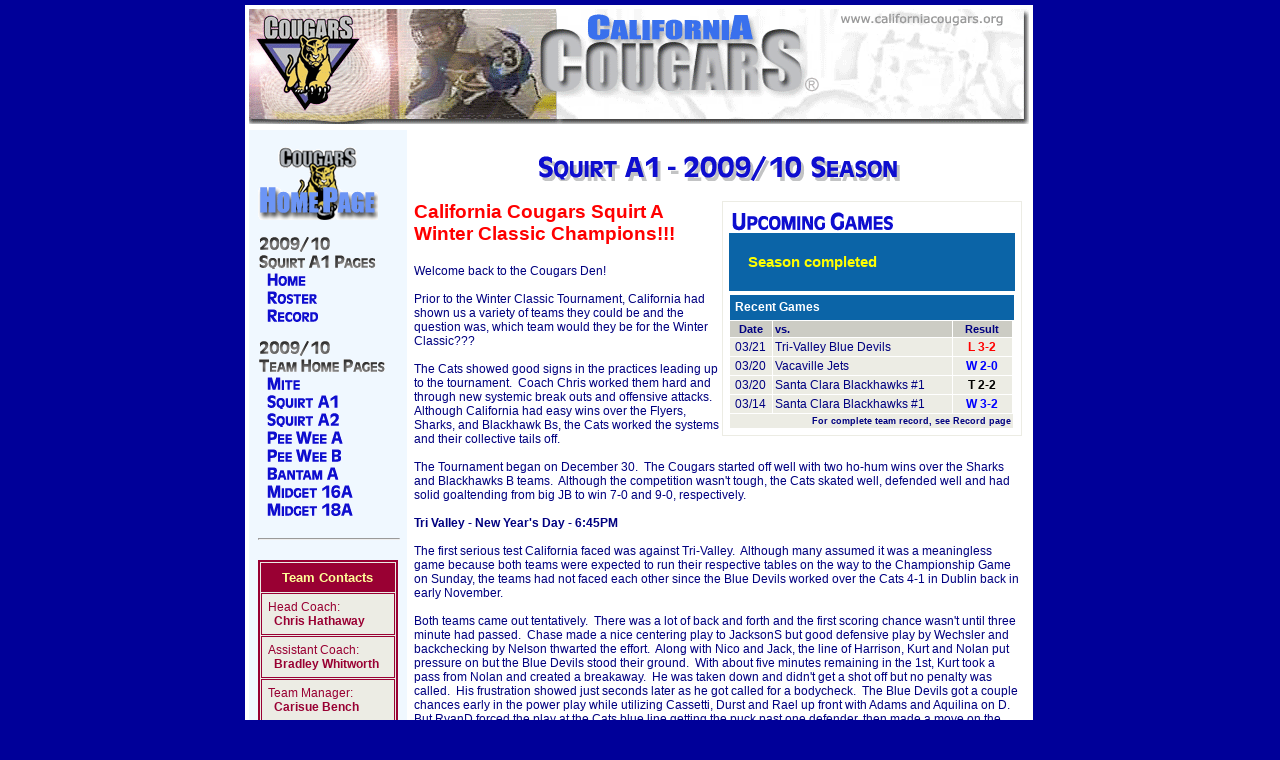

--- FILE ---
content_type: text/html; charset=iso-8859-1
request_url: http://www.californiacougars.org/archives/09-10sa1/
body_size: 7283
content:
<!DOCTYPE HTML PUBLIC "-//W3C//DTD HTML 4.01 Transitional//EN">
<html>
<head>
<title>California Cougars - 2009/10 Squirt A1 Home Page</title>
<meta name="description" content="California Cougars 2009/10 Squirt A1 Home Page">
<meta name="keywords" content="California Cougars youth ice hockey">
<meta http-equiv="Content-Type" content="text/html; charset=ISO-8859-1">
<link rel="SHORTCUT ICON" HREF="http://www.californiacougars.org/favicon.ico"> 
<link rel="stylesheet" type="text/css" href="../../format.css">
<script type="text/javascript" language="JavaScript1.2" src="../../backhomeicon.js"></script>
<script language="JavaScript">
  var profileWindow
  function popProfile(game_id)
  {
        profileWindow = window.open(game_id,'newWin','scrollbars=yes,resizable=yes,width=620,height=500')
  }
</script>
</head>
<body class="normal">
<table border="0" width="780" bgcolor="#ffffff" cellpadding="2" align="center" class="normal">
  <tr><td><table class="hdr" id="hdr" border="0" cellpadding="0">
  <tr valign="bottom">
    <td><img src="http://www.californiacougars.org/images/cm_fill.gif" width="1" height="1" border="0" alt=""></td>
  </tr>
</table></td></tr>
  <tr valign="top">
    <td>
<table border="0" cellspacing="0" cellpadding="1" width="780" align="center" class="Normal">
  <tr valign="top">
    <td width="7"   class="normal" bgcolor="#f0f8ff" id="spacebar">&nbsp;</td>
    <td width="150" class="normal" bgcolor="#f0f8ff" id="leftbar">
  <br>
  <a href="http://www.californiacougars.org/" onMouseOver="SwapOut()" onMouseOut="SwapBack()"> 
     <img name="imageflip" src="../../images/backhome.gif" width="120" height="75" border="0" alt="Cougars Home Page"></a><br>
     <br>
     <img src="../images/0910title.gif" alt=""><br>
     <img src="../images/CU10A1_title.gif" alt=""><br>
      <a href="./"><img src="../images/home_sm.gif" border="0" alt="2009/10 Squirt A1 Team Page"></a><br> 
      <a href="roster.html"><img src="../images/roster_sm.gif" border="0" alt="2009/10 Squirt A1 Team Roster"></a><br>
      <a href="record.html"><img src="../images/record_sm.gif" border="0" alt="2009/10 Squirt A1 Season Record"></a><br>
     <br>
     <img src="../images/0910title.gif" alt=""><br>
     <img src="../images/home_title.gif" alt="2009/10 "><br>
      <a href="../09-10mite/"><img src="../images/08B.gif" border="0" alt="2009/10 Mite Team Home Page"></a><br>
      <a href="../09-10sa1/"><img src="../images/10A1.gif" border="0" alt="2009/10 Squirt A1 Team Home Page"></a><br>
      <a href="../09-10sa2/"><img src="../images/10A2.gif" border="0" alt="2009/10 Squirt A2 Team Home Page"></a><br>
      <a href="../09-10pa/"><img src="../images/12A.gif" border="0" alt="2009/10 Pee Wee A Team Home Page"></a><br>
      <a href="../09-10pb/"><img src="../images/12B.gif" border="0" alt="2009/10 Pee Wee B Team Home Page"></a><br>
      <a href="../09-10ba/"><img src="../images/14A.gif" border="0" alt="2009/10 Bantam A Team Home Page"></a><br>
      <a href="../09-10m16a/"><img src="../images/16A.gif" border="0" alt="2009/10 Midget 16A Team Home Page"></a><br>
      <a href="../09-10m18a/"><img src="../images/18A.gif" border="0" alt="2009/10 Midget 18A Team Home Page"></a><br>
   
  <br clear=all>
  <hr size="2" width="95%" align="left">
   <br>
   <table cellspacing="1" align="left" class="contacts"> 
     <tr bgcolor="#990033">
       <td align="center"><b style='color: #ffff99; font-size:10pt'>Team Contacts</b></td>
     </tr>
     <tr> 
       <td>Head Coach:<br>
           &nbsp;&nbsp;<b>Chris Hathaway</b></td>
     </tr>
     <tr> 
       <td>Assistant Coach:<br>
           &nbsp;&nbsp;<b>Bradley Whitworth</b></td>
     </tr>
     <tr> 
       <td>Team Manager:<br>
           &nbsp;&nbsp;<b>Carisue Bench</b></td>
     </tr>
     <tr> 
       <td>Web Page:<br>
           &nbsp;&nbsp;<b>Darin Scott</b></td>
        </tr>
   </table>
 </td>
 <td width="623" id="contentarea">
  <table border="0" cellspacing="0" cellpadding="3" width="100%" align="center" class="contentarea">
   <tr valign="top"><td>
  <table border="0" cellspacing="1" cellpadding="2" width="100%" align="center" class="normal">
   <tr>
     <td colspan="2" align="center">&nbsp;<br>
      <img src="../images/CU10A1.gif" alt=""><img src="../images/titles/09.gif" alt=""><img src="../images/titles/home.gif" alt=""><br>&nbsp;
     </td>
   </tr>
  </table>
<table border="0" cellspacing="1" cellpadding="2" width="100%" class="normal" align="center">
 <tr>
  <td bgcolor="#FFFFFF" valign="top">
   <table align="right" cellspacing="1" class="teampg">
    <tr>
      <td align="left"><img src="../images/upcoming.gif" alt=""><br>
       <table align="center" width="100%" border="0" cellpadding="5" class="normal" bgcolor="#0B64A7">
      <tr>
       <td colspan="2" valign="top">
         <br>&nbsp;&nbsp;&nbsp;&nbsp;<b style='color: #FFFF00; font-size: 11pt'>Season completed</b><br><br>
       </td>
      </tr>
  </table>
     </td>
   </tr>
   <tr>
     <td align="left">
  <table width="100%" align="center" border="0" cellpadding="2" cellspacing="1" class="Normal">
    <tr bgcolor="#0B64A7">
      <td colspan="8" height="25">&nbsp;<b style='color: #ffffff'>Recent Games</b></td>
    </tr>
    <tr align="center" bgcolor="#ccccc4" style='font-size: 8pt'>
      <td width= "38"><b>Date</b></td>
      <td width="175" align="left"><b>vs.</b></td>
      <td width= "54"><b>Result</b></td>
    </tr>
    <tr align="center" bgcolor="#ecece4">
      <td>03/21</td>
      <td align="left">Tri-Valley Blue Devils</td>
      <td class="Loss"><b>L 3-2</b></td>
    </tr>
    <tr align="center" bgcolor="#ecece4">
      <td>03/20</td>
      <td align="left">Vacaville Jets</td>
      <td class="Win"><b>W 2-0</b></td>
    </tr>
    <tr align="center" bgcolor="#ecece4">
      <td>03/20</td>
      <td align="left">Santa Clara Blackhawks #1</td>
      <td class="Tie"><b>T 2-2</b></td>
    </tr>
    <tr align="center" bgcolor="#ecece4">
      <td>03/14</td>
      <td align="left">Santa Clara Blackhawks #1</td>
      <td class="Win"><b>W 3-2</b></td>
    </tr>
    <tr align="right" bgcolor="#ecece4">
      <td colspan="4"><b style='font-size: 7pt'>For complete team record, see Record page</b></td>
    </tr>
  </table>
    </td>
   </tr>
 </table>
   
<p class="title14">California Cougars Squirt A Winter Classic Champions!!!</p>
 
<p>Welcome back to the Cougars Den!<br>
   <br> 
   Prior to the Winter Classic Tournament, California had shown us a variety of teams they could be and the question was, 
   which team would they be for the Winter Classic???<br>
   <br> 
   The Cats showed good signs in the practices leading up to the tournament.&nbsp; Coach Chris worked them hard and through 
   new systemic break outs and offensive attacks.&nbsp; Although California had easy wins over the Flyers, Sharks, and Blackhawk 
   Bs, the Cats worked the systems and their collective tails off.<br>
   <br> 
   The Tournament began on December 30.&nbsp; The Cougars started off well with two ho-hum wins over the Sharks and Blackhawks 
   B teams.&nbsp; Although the competition wasn't tough, the Cats skated well, defended well and had solid goaltending from big 
   JB to win 7-0 and 9-0, respectively.<br>
   <br> 
   <b>Tri Valley - New Year's Day - 6:45PM</b><br>
   <br> 
   The first serious test California faced was against Tri-Valley.&nbsp; Although many assumed it was a meaningless game because
   both teams were expected to run their respective tables on the way to the Championship Game on Sunday, the teams had not faced 
   each other since the Blue Devils worked over the Cats 4-1 in Dublin back in early November.<br>
   <br> 
   Both teams came out tentatively.&nbsp; There was a lot of back and forth and the first scoring chance wasn't until three minute 
   had passed.&nbsp; Chase made a nice centering play to JacksonS but good defensive play by Wechsler and backchecking by Nelson 
   thwarted the effort.&nbsp; Along with Nico and Jack, the line of Harrison, Kurt and Nolan put pressure on but the Blue Devils 
   stood their ground.&nbsp; With about five minutes remaining in the 1st, Kurt took a pass from Nolan and created a breakaway.&nbsp; 
   He was taken down and didn't get a shot off but no penalty was called.&nbsp; His frustration showed just seconds later as he got 
   called for a bodycheck.&nbsp; The Blue Devils got a couple chances early in the power play while utilizing Cassetti, Durst and 
   Rael up front with Adams and Aquilina on D.&nbsp; But RyanD forced the play at the Cats blue line getting the puck past one 
   defender, then made a move on the second Blue Devil defenseman as he carried the puck into the zone and popped a shot over the 
   goalie's glove for a shorthanded goal and one-nothing lead.&nbsp; The Devils applied some pressure late in the period led by a 
   hard drive to the net by Cassetti, but he was fought off well by JYao and JB came up with some nice saves.<br>
   <br> 
   The second was more intensely fought.&nbsp; Both teams came out tenaciously with end to end action.&nbsp; Rubino and Yoshida were 
   running over people.&nbsp; Bella was driving to the net.&nbsp; But, the Blue Devils were coming at the Cougars too.&nbsp; And, 
   after some ferocious pressure by Hertz, Gregoire and Harburn, Hertz banged in a rebound to tie the game at 1.&nbsp; The Blue 
   Devils celebration had not yet subsided when Ryan D took a centering pass from JLuo and spun a backhand into the Blue Devils net 
   to take a 2-1 lead only 17 seconds later.<br>
   <br> 
   The Blue Devils doubled the Cats shots in the second 7-3, then again in the third 8-4, but the Cats held on to their lead for the 
   remainder of the 2nd and all of the 3rd period to win the game 2-1.&nbsp; A win against Boise the next morning put them in the 
   Championship.<br>
   <br> 
   <b>Boise Steelheads - January 3rd 7:45AM</b><br>
   <br> 
   After a tough game against the Blue Devils, California almost overlooked The Boise Steelheads falling behind 1-0 only 14 seconds 
   into the game.&nbsp; The Cats were stunned and struggled to get their footing throughout the first period and went into the 2nd 
   still down 1-nil.<br>
   <br> 
   RyanD from JLuo got the Cats on the board early in the second but the Steelheads came right back with one of their own only a 
   minute later.&nbsp; Again, RyanD from JLuo and Nick tied it at two.&nbsp; As the only line making meaningful contribution, JLuo 
   from RyanD put California up 3-2 to close out the 2nd.&nbsp; Chase, Bella and Jackson were contributing too, but couldn't get 
   anything on the board to show for it.&nbsp; Harrison, Kurt and Nolan rode the pine for much of the period because they were 
   making no impact whatsoever.&nbsp; The defensive core was keeping the Cats alive.&nbsp; RyanY, RyanC, JYao along with JZ and 
   PLuo were filleting Steelheads whenever they got close to the net.&nbsp; Jack and Nico were providing some offensive punch while 
   some of the forwards were taking the day off like they were going on a early morning fishing charter.<br>
   <br> 
   Thankfully, especially for this media rep, Harrison, Nolan and Kurt woke up in time for the third period.&nbsp; They added two 
   goals within the first 2 minutes to pad the Cougars lead to 5-2.&nbsp; RyanD added his Hat Trick goal 5 minutes later.&nbsp; And 
   after a plethora of missed chances, Chase deservedly hit pay dirt 30 seconds later.&nbsp; Cougars win 7-2.<br>
   <br> 
   <b>CHAMPIONSHIP GAME VS. TRI-VALLEY - January 3rd 2:30 PM</b><br>
   <br> 
   The teams came out flying at the beginning of the game.&nbsp; Both teams created odd-man rushes early in the game but each teams' 
   defense made strong plays to break up the attacks; Wechsler for Tri-Valley in a 2-on-1 situation and Yoshida with JZ in a 3-on-2 
   break, then Rubino facing a 2-on-1. As the period went on the teams started to tire, probably because both had earlier morning 
   games.&nbsp; The Blue Devils outshot the Cats by a three-to-one margin 12-4 in the period.&nbsp; This was largely due to a power 
   play the Blue Devils had late in the period.<br>
   <br> 
   The second period was sluggish.&nbsp; Both teams looked a bit tired and struggled to get anything going for the first half of the
   period.&nbsp; The teams traded chances although neither team had any glorious opportunities... until... Nico.&nbsp; Nico was one 
   of the Cats best players throughout the tournament and he was rewarded with 4:12 left in the second.&nbsp; Nick had taken a penalty 
   so the Cats were shorthanded but applying pressure in the Blue Devils end.&nbsp; Jack pumped the puck in the zone while RyanD and 
   JLuo forechecked.&nbsp; At the weak side D position, Nico took a beautiful feed from JLuo who was in the near corner, then let go 
   of a rocket that ripped in the net past the goalie's glove to give California a 1-0 lead.&nbsp; The period wound down with excellent 
   defensive zone play by Chase, Jackson and Bella.&nbsp; Nick also solely thwarted a Blue Devils chance late in the period.<br>
   <br> 
   The third period was the Blue Devils best period of the game.&nbsp; Although the Cats started the period a man down after receiving 
   a bench minor with 10 seconds left in the second, the Cats penalty killers were solid. Both groups: Harrison, Kurt, RyanC and PLuo; 
   and RyanD, JLuo, RyanY and JZ - all kept the Blue Devils scoring chances to a minimum.&nbsp; Once at full strength with Nick on the 
   ice the Cats pressed the puck down to the Blue Devils zone.&nbsp; There was end to end action for the next 5 minutes.&nbsp; Coach 
   Chris changed the forward lines for a few shifts which almost paid off when a centering pass from JacksonS just missed Bella's stick 
   as she was alone in front of the net.<br>
   <br> 
   Ah... but what's a little California Cougars SQA1 - TriValley Blue Devils SQA without some controversy???&nbsp; Boring stuff!!&nbsp; 
   Sooooo...<br>
   <br> 
   With 6:11 left in the period, Cassetti skated the puck down the near boards and took a shot from the corner at the goal line.&nbsp; 
   Somehow it went into the net.&nbsp; JB was livid.&nbsp; Twice earlier in the game, he had told the referee that the net was not 
   resting all the way down on its mooring.&nbsp; Jackson had blocked the side from which the shot was coming.&nbsp; Exactly what he had 
   worried about happened, the puck slid underneath the net and into the goal.&nbsp; JB immediately got up and started screaming at the 
   ref.&nbsp; JB is a big kid - don't think I'd want him screaming at me.<br>
   <br> 
   BUT WAIT... THERE'S MORE!!&nbsp; For only two payments of $29.95, you don't get one, but two... oh... uh... sorry, wrong script.<br>
   <br> 
   Actually, early in the first period, there was a potential non-call of a goal made by one of the Blue Devils defenseman.&nbsp; 
   Allegedly, it went in and out of the net so fast the ref didn't see it and the play went on.<br>
   <br> 
   See, so everything evens out... :)<br>
   <br> 
   Almost.<br>
   <br> 
   After getting out played most of the period and outshot 9-1, with 4:53 left in the game the Cats got the big break they needed.&nbsp; 
   The Blue Devils got a tripping penalty and a bench minor was added.&nbsp; 5-on-3 for California for a full two minutes!<br>
   <br> 
   Coach Chris put out two different power play units.<br>
   <br> 
   Did they get a bunch of shots on goal??&nbsp; Uh... no.&nbsp; Did they create a few excellent scoring chances??&nbsp; Uh... no.&nbsp;
   Did they set up a good power play in the offensive zone to utilize the open ice???&nbsp; Uh... no.&nbsp; Well, did they get the puck 
   in the offensive zone??&nbsp; Sorry... no.&nbsp; Ah, did they let the other team get a breakaway while being 2 men down??&nbsp; Yes!<br>
   <br> 
   Thanks to JB... no goal.<br>
   <br> 
   The Cats floundered the rest of the power play so Coach Chris called time out.&nbsp; The Cats regrouped and played a tough last three 
   minutes of the game, but it ended tied 1-1 and headed to OT.<br>
   <br> 
   The OT was the Cats best effort of the game.&nbsp; They seemed reenergized and dominated the session outshooting the Blue Devils by a 
   two-to-one margin with several solid scoring chances.&nbsp; Unfortunately, despite their effort the OT ended with the game still tied 
   and headed to a shootout.<br>
   <br> 
   As the home team, California elected to shoot second.<br>
   <br> 
   1st Shooters:&nbsp; Blue Devils #52 - Scores ; Cougars #19 Bench - Scores / 1-1<br>
   <br> 
   2nd Shooters:&nbsp; Blue Devils #57 - X ; Cougars #18 JLuo - Scores / 2-1 Cougars<br>
   <br> 
   3rd Shooters:&nbsp; Blue Devils #25 - Scores ; Cougars #8 Chase - X / 2-2<br>
   <br> 
   4th Shooters:&nbsp; Blue Devils #83 - Scores ; Cougars #40 RyanD - Scores / 3-3<br>
   <br> 
   5th Shooters:&nbsp; Blue Devils #5 - X ; Cougars #22 Nico - X / 3-3<br>
   <br> 
   6th Shooters:&nbsp; Blue Devils #22 - X ; Cougars #7 Harrison - Scores / 4-3 Cougars<br>
   <br> 
   7th Shooters:&nbsp; Blue Devils # - X ; Cougars #42 Nolan - X / 4-3 Cougars<br>
   <br> 
   8th Shooters:&nbsp; Blue Devils #13 - X ; Cougars #42 JZ - X / 4-3 Cougars<br>
   <br> 
   9th Shooters:&nbsp; Blue Devils #88 - X ; Cougars #51 PLuo - Scores<br>
   <br> 
   COUGARS WIN 5-3!!!!!!!!!!!!!!!!!!!!!!!!!!!!!!!!!!!!!!<br>
<br>
<br>
<b>Archives</b><br>
<a href="javascript:popProfile('2010-01-11-winter-classic-champions.html')">2010-01-11: Winter Classic Champions</a><br>
<a href="javascript:popProfile('2009-12-05-jr-kings-tournament-summary.html')">2009-12-05: Jr. Kings Tournament Summary</a><br>
<a href="javascript:popProfile('2009-11-08-uh-blue-devils.html')">2009-11-08: Uh...</a><br>
<a href="javascript:popProfile('2009-10-26-2-steps-blue-devils.html')">2009-10-26: Two Steps</a><br>
<a href="javascript:popProfile('2009-10-05-better-blackhawks.html')">2009-10-05: Better</a><br>
<a href="javascript:popProfile('2009-09-25-1st-ps-blackhawks.html')">2009-09-25: First Preseason</a><br>
<a href="javascript:popProfile('2009-09-16-pwb-scrimmage.html')">2009-09-16: PWB Scrimmage</a><br>
<a href="javascript:popProfile('2009-09-10-labor-day-party.html')">2009-09-10: Labor Day Party</a><br>
<a href="javascript:popProfile('2009-08-24-welcome.html')">2009-08-24: Welcome</a><br>
</p>
  </td>
 </tr>
 <tr>
  <td>
   <br>
   <br>
   <hr size="1" width="100%" align="center">
 <table width="100%" cellpadding="4" class="normal">
  <tr valign="top">
  <td>
   <table class="standings" cellspacing="0" cellpadding="3" align="center">
     <tr align="center" bgcolor="#000066">
       <td width="100%" colspan="7"><b style='font-size: 8pt; color: #ffffff'>2009/10 Squirt A Standings - FINAL</b></td>
     </tr>
     <tr align="center" bgcolor="#000066" style='font-size: 8pt; color: #ffffff; font-weight: bold'>
       <td width="190" align="left">Team</td>
       <td width="30">W</td>
       <td width="30">L</td>
       <td width="30">T</td>
       <td width="40">Pts</td>
       <td width="30">Gm</td>
       <td width="50">Pct</td>
     </tr>
     <tr align="center" >
       <td align="left"><b style='font-size: 7pt; color: #0000cc'>c</b><b style='font-size: 7pt;'>x</b>-Tri-Valley Blue Devils</td>
       <td>12</td>
       <td>0</td>
       <td>2</td>
       <td><b>26</b></td>
       <td>14</td>
       <td align="right"><b>.929</b>&nbsp;</td>
     </tr>
     <tr align="center"  bgcolor="#ecece4">
       <td align="left"><b style='font-size: 7pt;'>x</b>-<b>California Cougars #1</b></td>
       <td>11</td>
       <td>2</td>
       <td>1</td>
       <td><b>23</b></td>
       <td>14</td>
       <td align="right"><b>.821</b>&nbsp;</td>
     </tr>
     <tr align="center" >
       <td align="left"><b style='font-size: 7pt; color: #006600'>b</b><b style='font-size: 7pt;'>x</b>-Santa Clara Blackhawks #1</td>
       <td>11</td>
       <td>2</td>
       <td>1</td>
       <td><b>23</b></td>
       <td>14</td>
       <td align="right"><b>.821</b>&nbsp;</td>
     </tr>
     <tr align="center"  bgcolor="#ecece4">
       <td align="left"><b style='font-size: 7pt;'>x</b>-Vacaville Jets</td>
       <td>5</td>
       <td>8</td>
       <td>1</td>
       <td><b>11</b></td>
       <td>14</td>
       <td align="right"><b>.393</b>&nbsp;</td>
     </tr>
     <tr align="center" >
       <td align="left">Santa Rosa Flyers</td>
       <td>4</td>
       <td>8</td>
       <td>2</td>
       <td><b>10</b></td>
       <td>14</td>
       <td align="right"><b>.357</b>&nbsp;</td>
     </tr>
     <tr align="center"  bgcolor="#ecece4">
       <td align="left">San Jose Jr. Sharks</td>
       <td>4</td>
       <td>10</td>
       <td>0</td>
       <td><b>8</b></td>
       <td>14</td>
       <td align="right"><b>.286</b>&nbsp;</td>
     </tr>
     <tr align="center" >
       <td align="left">Santa Clara Blackhawks #2</td>
       <td>2</td>
       <td>10</td>
       <td>2</td>
       <td><b>6</b></td>
       <td>14</td>
       <td align="right"><b>.214</b>&nbsp;</td>
     </tr>
     <tr align="center"  bgcolor="#ecece4">
       <td align="left">California Cougars #2</td>
       <td>2</td>
       <td>11</td>
       <td>1</td>
       <td><b>5</b></td>
       <td>14</td>
       <td align="right"><b>.179</b>&nbsp;</td>
     </tr>
     <tr align="left" bgcolor="#000066">
       <td width="100%" colspan="8" height="4"></td>
     </tr>
     <tr align="left" bgcolor="#ffffff">
       <td width="100%" colspan="8" style='font-size: 7pt;'>
         <b style='color: #006600'>b - NORCAL Champions / Qualified for CAHA</b><br>
         <b style='color: #0000cc'>c - Qualified for CAHA Championships</b><br>
         <b style='color: #000090'>x - Qualified for NORCAL Championships</b>
       </td>
     </tr>
   </table>
  </td>
  <td align="left" style='color: #000000'>
<!-- List your practice schedule here.  Below is an example.-->
   <img src="../images/practice.gif" alt=""><br>
   <br>
   Tuesday at Vallco:<br> 
   6:00 PM to 7:15 PM Combo<br>
   <br>
   Wednesday at Vallco:<br>
   6:55 PM to 7:55 PM Solo<br>
  </td>
 </tr>
</table>
<hr size="2" width="100%" align="center">
<br>
<br>
    </td>
  </tr>
</table>
</td></tr>
<tr valign="bottom"><td>
<div align="center">&nbsp;<br>&nbsp;<br>
<span style="color: #999999; font-size: 8pt; font-family: Tahoma">
             <a href="http://www.californiacougars.org/"><span style="color: #999999; font-size: 8pt; font-family: Tahoma; text-decoration: none">Home Page</span></a>&nbsp;
     |&nbsp; <a href="http://www.californiacougars.org/sitemap.html"><span style="color: #999999; font-size: 8pt; font-family: Tahoma; text-decoration: none">Site Map</span></a>&nbsp;
<!--
     |&nbsp; <a href="mailto:Webmaster&#64;californiacougars.org"><span style="color: #999999; font-size: 8pt; font-family: Tahoma; text-decoration: none">Contact Webmaster</span></a>&nbsp;
-->
     |&nbsp; <a href="mailto:dalia.geller&#64;gmail.com"><span style="color: #999999; font-size: 8pt; font-family: Tahoma; text-decoration: none">Contact Webmaster</span></a>&nbsp;
     |&nbsp; <a href="http://www.californiacougars.org/PrivacyPolicy.html"><span style="color: #999999; font-size: 8pt; font-family: Tahoma; text-decoration: none">Privacy Policy</span></a>&nbsp;
     |&nbsp; <a href="http://www.californiacougars.org/TermsConditions.html"><span style="color: #999999; font-size: 8pt; font-family: Tahoma; text-decoration: none">Terms &amp; Conditions of Use</span></a>
 <br>
<!--
 Copyright © 2001-2019 California Cougars.&nbsp; All rights reserved.<br>
-->
 Copyright &#169; 2001-2025 California Cougars.&nbsp; All rights reserved.<br>
 <br>
 California Cougars&reg; is registered with The Library of Congress - Copyright Office and cannot be <br>
 used without the expressed permission of 
 <a href="http://www.icecenter.net"><span style="color: #999999; font-size: 8pt; font-family: Tahoma; text-decoration: none">Ice Center Enterprises</span></a></span>
</div>

</td></tr></table>
</td></tr></table>
</td></tr></table>
</body>
</html>


--- FILE ---
content_type: text/css
request_url: http://www.californiacougars.org/format.css
body_size: 1001
content:
TABLE.hdr      {width: 780px; height: 115px; background-image:url(http://www.californiacougars.org/images/headerbg.gif);
                background-repeat: no-repeat; background-color: #ffffff; }
TABLE.hdr   TR {vertical-align: bottom;}
TABLE.hdr1     {width: 600px; margin-left: 170px; margin-bottom: 4px; margin-right: 6px;}
TABLE.hdr1  TD {background-color: #ecece4; width: 100px; height: 17px;}

TABLE.standings    {width: 400px; background-color: #ccccc4; padding: 2px; border: solid 1px #000066; font-size: 9pt; color: #000080;}
TABLE.standings TD {border: solid 1px #ffffff;}

TABLE.tstandings    {width: 450px; background-color: #ccccc4; padding: 2px; border: solid 1px #000066; font-size: 9pt; color: #000080;}
TABLE.tstandings TD {border: solid 1px #ffffff;}

TABLE.teampg   {width: 300px; background-color: #ffffff; padding: 4px; border: solid 1px #ecece4; font-size: 9pt; color: #000080;}
TABLE.IHteampg {width: 330px; background-color: #ffffff; padding: 1px; font-size: 9pt; color: #000080;}

TABLE.contacts         {width: 140px; background-color: #ecece4; border: solid 2px #990033;}
TABLE.contacts      TD {padding: 6px; border: solid 1px #990033;}
TABLE.contacts         {font-size: 9pt;  color: #990033;}
TABLE.contacts        a{font-size: 9pt;  color: #990033; text-decoration: none; font-weight: bold;}
TABLE.contacts  a:hover{font-size: 9pt;  color: #ff0000; text-decoration: none; font-weight: bold;}

body           {margin-left: 5px; margin-top: 5px; background-color: #000099; font-size: 9pt; font-family: Tahoma,sans-serif;}

a, a:visited   {color: #006090;}
a:hover        {color: #ff0000;}

.normal             {font-size: 9pt; color: #000080;}
.normal a, .normal a:visited  a{color: #0033cc; text-decoration: none;}
.normal      a:hover{color: #00bfff;}

.normal1            {font-size: 10pt; color: #000080;}
.normal1 a, .normal1 a:visited a{color: #0033cc;}
.normal1     a:hover{color: #00bfff;}

.normal2            {font-size: 10pt; color: #000080; font-family: Verdana;}
.normal2 a, .normal2 a:visited a{color: #006090;}
.normal2     a:hover{color: #ff0000;}

.normal8            {color: #000080; font-size: 8pt;}
.normal8 a, .normal8   a:visited {color: #0033cc; font-size: 8pt; text-decoration: none;}
.normal8     a:hover{color: #00bfff; font-size: 8pt; text-decoration: none;}

.sidebar            {color: #ffffff; font-weight: bold;}
.sidebar a, .sidebar a:visited {color: #0033cc; text-decoration: none;}
.sidebar     a:hover{color: #00bfff;}

.copyright           {color: #999999; font-size: 8pt; font-family: Tahoma;}
.copyright          a{color: #999999; font-size: 8pt; font-family: Tahoma; text-decoration: none;}
.copyright  a:visited{color: #999999; font-size: 8pt; text-decoration: none;}
.copyright    a:hover{color: #708090; font-size: 8pt;}

.email              {color: #0033cc;}
.email a, .email a:visited {color: #0033cc; text-decoration: none;}
.email       a:hover{color: #00bfff;}

.vs             {font-size: 9pt; color: #000080;}
.vs            a{color: #009900; text-decoration: none;}
.vs      a:hover{color: #00ff00;}
.vs    a:visited{color: #009900; text-decoration: none;}

.Info               {font-size: 9pt;  color: #990033; border-color: #ffffff}
.Info              a{font-size: 9pt;  color: #990033; text-decoration: none; font-weight: bold}
.Info        a:hover{font-size: 9pt;  color: #ff0000; text-decoration: none; font-weight: bold}

.byline             {font-size: 9pt;  color: #ff0000; font-family: Tahoma,sans-serif; font-weight: bold;}
.title14            {font-size: 14pt; color: #ff0000; font-family: Tahoma,sans-serif; font-weight: bold;}
.title12            {font-size: 12pt; color: #ff0000; font-family: Tahoma,sans-serif; font-weight: bold;}
.title10            {font-size: 10pt; color: #ff0000; font-family: Tahoma,sans-serif; font-weight: bold;}

.contentarea        {font-size: 9pt; color: #000080;}
.contentarea a, .contentarea a:visited  a{color: #0033cc; text-decoration: none;}
.contentarea      a:hover{color: #00bfff;}
TABLE.contentarea   {height: 700px; }

.Roster        {font-size: 10pt; color: #003366; text-align: center; vertical-align: middle;
                background-color: #ecece4;}
.Roster     TD {padding: 3px 8px;}
.Roster       a{font-size: 10pt; color: #0033cc; text-decoration: none;}
.Roster a:hover{font-size: 10pt; color: #ff0000; text-decoration: none;}

.Win     {color: #0000ff; text-align: center;}
.Loss    {color: #ff0000; text-align: center;}
.Tie     {color: #000000; text-align: center;}

@media print{
  body{ background-color:#FFFFFF; background-image:none; color:#000000 }
}


--- FILE ---
content_type: text/javascript
request_url: http://www.californiacougars.org/backhomeicon.js
body_size: 192
content:
<!-- 
Image1= new Image(120,75)
Image1.src = "http://www.californiacougars.org/images/backhome.gif"
Image2 = new Image(120,75)
Image2.src = "http://www.californiacougars.org/images/backhomeover.gif"

function SwapOut() {
document.imageflip.src = Image2.src; return true; 
}

function SwapBack() {
document.imageflip.src = Image1.src; return true;
}

-->
